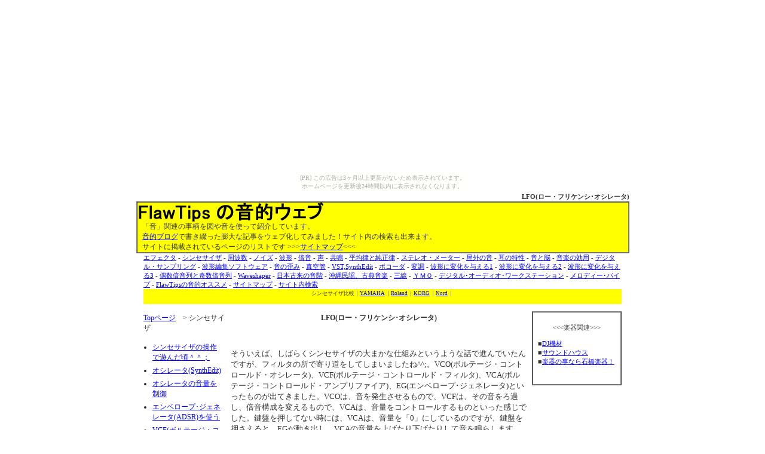

--- FILE ---
content_type: text/html
request_url: http://flawtips.ami.amigasa.jp/blog/050731.html
body_size: 4699
content:
<HTML>
<HEAD>
<meta http-equiv="content-type" content="text/html;charset=euc-jp">
    <META NAME="keywords" CONTENT="LFO,ロー・フリケンシ･オシレータ,シンセサイザ,オシレータ,低周波数,モジュレーション・ホイール">
    <META NAME="Robots" CONTENT="LFO,ロー・フリケンシ･オシレータ,シンセサイザ,オシレータ,低周波数,モジュレーション・ホイール">
    <META NAME="description" CONTENT="LFO(ロー・フリケンシ･オシレータ)">
<link rel="alternate" type="application/rss+xml" title="RSS" href="http://flawtips.ami.amigasa.jp/rss/rss.rdf">
<TITLE>FlawTipsの音的ウェブ(LFO(ロー・フリケンシ･オシレータ))</TITLE>
<STYLE type="text/css">
<!--
ul {
padding: 10;
margin: 0;
}
li {
margin: 5;
padding: 0;
list-style-position:outside;
}
P.classHeight { line-height: 1.5em; } 
-->
</STYLE>

</HEAD>
<BODY bgcolor="#FFFFFF" TEXT="#323232" LINK="#0000FF" VLINK="#0000FF" ALINK="#0000FF"><script type="text/javascript" charset="utf-8" src="//asumi.shinobi.jp/encount"></script><div style="text-align: center;"><div style="display: inline-block; position: relative; z-index: 9999;"><script type="text/javascript" charset="utf-8" src="//asumi.shinobi.jp/fire?f=435"></script><script type="text/javascript" charset="utf-8" src="/__sys__inactive_message.js"></script></div></div>

<SCRIPT LANGUAGE="JAVASCRIPT"><!--
var ID="100520276-synth_10";
var AD=0;
var FRAME=0;
// --></SCRIPT>
<SCRIPT LANGUAGE="JAVASCRIPT" SRC="http://j1.ax.xrea.com/l.j?id=100520276"></SCRIPT>
<NOSCRIPT><A HREF="http://w1.ax.xrea.com/c.f?id=100520276" TARGET="_blank"><IMG SRC="http://w1.ax.xrea.com/l.f?id=100520276&url=X" BORDER="0"></A></NOSCRIPT>

<!--トップ項目 -->
<center>
<table border="0" cellpadding="0" cellspacing="0" width="825">
<tr><td>
<B><font style="font-size:11px;"><p align="right">
LFO(ロー・フリケンシ･オシレータ)
</p>
</B></font>
</td></tr>
</table>


<table border="1" cellpadding="0" cellspacing="0" width="825">
<tr><td bgcolor="Yellow">
<img src="http://flawtips.ami.amigasa.jp/pic/flawtips.gif" alt="FlawTipsの音的ウェブ">
<center>
<table border="0" cellpadding="0" cellspacing="0" width="805">
<tr><td><font style="font-size:12px;">
「音」関連の事柄を図や音を使って紹介しています。<BR>
<a href="http://www.geocities.jp/flawtips0/geolog/">音的ブログ</a>で書き綴った膨大な記事をウェブ化してみました！サイト内の検索も出来ます。<BR>
サイトに掲載されているページのリストです &gt;&gt;&gt;<a href="http://flawtips.ami.amigasa.jp/site_map.html">サイトマップ</a>&lt;&lt;&lt;
<BR>
</font>
</td><td>




</td></tr>
</table>
</center>
</td>
</tr>
</table>


<table border="0" cellpadding="0" cellspacing="0" width="800">
<tr><td>

<font style="font-size:11px;">
<a href="http://flawtips.ami.amigasa.jp/blog/050524.html">エフェクタ</a> - 
<a href="http://flawtips.ami.amigasa.jp/blog/050717.html">シンセサイザ</a> - 
<a href="http://flawtips.ami.amigasa.jp/blog/050319.html">周波数</a> - 
<a href="http://flawtips.ami.amigasa.jp/blog/050318.html">ノイズ</a> - 
<a href="http://flawtips.ami.amigasa.jp/blog/050320.html">波形</a> - 
<a href="http://flawtips.ami.amigasa.jp/blog/050324.html">倍音</a> - 
<a href="http://flawtips.ami.amigasa.jp/blog/050330.html">声</a> - 
<a href="http://flawtips.ami.amigasa.jp/blog/050404.html">共鳴</a> - 
<a href="http://flawtips.ami.amigasa.jp/blog/050410.html">平均律と純正律</a> - 
<a href="http://flawtips.ami.amigasa.jp/blog/050421.html">ステレオ・メーター</a> - 
<a href="http://flawtips.ami.amigasa.jp/blog/050429.html">屋外の音</a> - 
<a href="http://flawtips.ami.amigasa.jp/blog/050503.html">耳の特性</a> - 
<a href="http://flawtips.ami.amigasa.jp/blog/050515.html">音と脳</a> - 
<a href="http://flawtips.ami.amigasa.jp/blog/050518.html">音楽の効用</a> - 
<a href="http://flawtips.ami.amigasa.jp/blog/050604.html">デジタル・サンプリング</a> - 
<a href="http://flawtips.ami.amigasa.jp/blog/050611.html">波形編集ソフトウェア</a> - 
<a href="http://flawtips.ami.amigasa.jp/blog/050617.html">音の歪み</a> - 
<a href="http://flawtips.ami.amigasa.jp/blog/050621.html">真空管</a> - 
<a href="http://flawtips.ami.amigasa.jp/blog/050707.html">VST,SynthEdit</a> - 
<a href="http://flawtips.ami.amigasa.jp/blog/050811.html">ボコーダ</a> - 
<a href="http://flawtips.ami.amigasa.jp/blog/050818.html">変調</a> - 
<a href="http://flawtips.ami.amigasa.jp/blog/050916.html">波形に変化を与える1</a> - 
<a href="http://flawtips.ami.amigasa.jp/blog/051005.html">波形に変化を与える2</a> - 
<a href="http://flawtips.ami.amigasa.jp/blog/051024.html">波形に変化を与える3</a> - 
<a href="http://flawtips.ami.amigasa.jp/blog/051106.html">偶数倍音列と奇数倍音列</a> - 
<a href="http://flawtips.ami.amigasa.jp/blog/051111.html">Waveshaper</a> - 
<a href="http://flawtips.ami.amigasa.jp/blog/051128.html">日本古来の音階</a> - 
<a href="http://flawtips.ami.amigasa.jp/blog/051214.html">沖縄民謡、古典音楽</a> - 
<a href="http://flawtips.ami.amigasa.jp/blog/051219.html">三線</a> - 
<a href="http://flawtips.ami.amigasa.jp/blog/060129.html">ＹＭＯ</a> - 
<a href="http://flawtips.ami.amigasa.jp/blog/050706.html">デジタル･オーディオ･ワークステーション</a> - 
<a href="http://flawtips.ami.amigasa.jp/blog/050816.html">メロディー･パイプ</a> - 
<a href="http://flawtips.ami.amigasa.jp/osusume/osusume.html">FlawTipsの音的オススメ</a> - 
<a href="http://notebook.ami.amigasa.jp/>FlawTipsのNotebook(雑記帳)</a> - 
<a href="http://flawtips.ami.amigasa.jp/site_map.html">サイトマップ</a> - 
<a href="http://flawtips.ami.amigasa.jp/search.html">サイト内検索</a>
</font>
</td></tr>

</table>



<table border="0" cellpadding="0" cellspacing="0" width="800" height="25">
<tr><td bgcolor="yellow">


<center>



</font>
<font style="font-size:9px;">
シンセサイザ比較｜<a href="http://px.a8.net/svt/ejp?a8mat=ZSEXD+958QB6+5WS+C1DUQ&a8ejpredirect=http%3A%2F%2Fesearch.rakuten.co.jp%2Frms%2Fsd%2Fesearch%2Fvc%3Fsv%3D2%26f%3DA%26g%3D0%26v%3D2%26p%3D1%26e%3D1%26s%3D1%26oid%3D000%26k%3D0%26sf%3D0%26sitem%3DYAMAHA%2B%25A5%25B7%25A5%25F3%25A5%25BB%25A5%25B5%25A5%25A4%25A5%25B6%26x%3D0" target="_blank">YAMAHA</a><img border="0" width="1" height="1" src="http://www14.a8.net/0.gif?a8mat=ZSEXD+958QB6+5WS+C1DUQ" alt="">｜<a href="http://px.a8.net/svt/ejp?a8mat=ZSEXD+958QB6+5WS+C1DUQ&a8ejpredirect=http%3A%2F%2Fesearch.rakuten.co.jp%2Frms%2Fsd%2Fesearch%2Fvc%3Fsv%3D2%26v%3D2%26e%3D1%26s%3D1%26k%3D0%26oid%3D000%26sitem%3DRoland%2B%25A5%25B7%25A5%25F3%25A5%25BB%25A5%25B5%25A5%25A4%25A5%25B6%26f%3DA%26nitem%3D%26g%3D0%26min%3D%26max%3D%26p%3D0" target="_blank">Roland</a><img border="0" width="1" height="1" src="http://www19.a8.net/0.gif?a8mat=ZSEXD+958QB6+5WS+C1DUQ" alt="">｜<a href="http://px.a8.net/svt/ejp?a8mat=ZSEXD+958QB6+5WS+C1DUQ&a8ejpredirect=http%3A%2F%2Fesearch.rakuten.co.jp%2Frms%2Fsd%2Fesearch%2Fvc%3Fsv%3D2%26v%3D2%26e%3D1%26s%3D1%26k%3D0%26oid%3D000%26sitem%3DKorg%2B%25A5%25B7%25A5%25F3%25A5%25BB%25A5%25B5%25A5%25A4%25A5%25B6%26f%3DA%26nitem%3D%26g%3D0%26min%3D%26max%3D%26p%3D0" target="_blank">KORG</a><img border="0" width="1" height="1" src="http://www11.a8.net/0.gif?a8mat=ZSEXD+958QB6+5WS+C1DUQ" alt="">｜<a href="http://px.a8.net/svt/ejp?a8mat=ZSEXD+958QB6+5WS+C1DUQ&a8ejpredirect=http%3A%2F%2Fesearch.rakuten.co.jp%2Frms%2Fsd%2Fesearch%2Fvc%3Fsv%3D2%26v%3D2%26e%3D1%26s%3D1%26k%3D0%26oid%3D000%26sitem%3DNord%2B%25A5%25B7%25A5%25F3%25A5%25BB%25A5%25B5%25A5%25A4%25A5%25B6%26f%3DA%26nitem%3D%26g%3D0%26min%3D%26max%3D%26p%3D0" target="_blank">Nord</a><img border="0" width="1" height="1" src="http://www14.a8.net/0.gif?a8mat=ZSEXD+958QB6+5WS+C1DUQ" alt="">｜
</font>

</center></font>

<font style="font-size:9px;"><BR></font>
</td></tr>
</table>

<table border="0" cellpadding="0" cellspacing="0" width="800">
<tr><td width="150" valign="top"><font style="font-size:12px;"><BR>
<a href="http://flawtips.ami.amigasa.jp/">Topページ</a>　&gt; シンセサイザ
<BR>

<!-- 以下関連コンテンツへのリンク記述 -->
<ul>
<li><a href=050717.html>シンセサイザの操作で遊んだ頃＾＾；</a><BR></li>
<li><a href=050719.html>オシレータ(SynthEdit)</a><BR></li>
<li><a href=050720.html>オシレータの音量を制御</a><BR></li>
<li><a href=050721.html>エンベロープ･ジェネレータ(ADSR)を使う</a><BR></li>
<li><a href=050722.html>VCF(ボルテージ・コントロールド・フィルタ)</a><BR></li>
<li><a href=050723.html>フィルタ(ポール、レゾナンス)について</a><BR></li>
<li><a href=050725.html>フィルタの原理</a><BR></li>
<li><a href=050726.html>FFTフィルタ</a><BR></li>
<li><a href=050727.html>シンセサイザと楽器の表現力？</a><BR></li>
<li><a href=050728.html>鍵盤のないシンセサイザ</a><BR></li>
<li><B>LFO(ロー・フリケンシ･オシレータ)</B></li>
<li><a href=050801.html>SynthEditで組んだシンセサイザの一例</a><BR></li>
<li><a href=050802.html>「ビブラート」「ワウワウ」「トレモロ」</a><BR></li>
<li><a href=050803.html>LFOのかけ具合</a><BR></li>
<li><a href=050805.html>LFOのシンクロと繰り返し</a><BR></li>
<li><a href=050806.html>ワウとエンベロープ・フォロア</a><BR></li>
<li><a href=050807.html>エンベロープ･フォロア(Peak Follower)の波形</a><BR></li>
<li><a href=050808.html>エンベロープ･フォロアの波形追いかけ度合い！？＾＾；</a><BR></li>
<li><a href=050817.html>「ビブラート」「ワウワウ」「トレモロ」で変調＾＾；</a><BR></li>
</ul>
次は　<a href=050818.html>変調</a>

</font>
<BR>
<center>

<BR>





<!-- Amazon -->
<iframe src="http://rcm-jp.amazon.co.jp/e/cm?t=flawtiswebsit-22&o=9&p=11&l=bn1&mode=music-jp&browse=569170&=1&fc1=&lt1=_blank&lc1=0033FF&bg1=&f=ifr" marginwidth="0" marginheight="0" width="120" height="600" border="0" frameborder="0" style="border:none;" scrolling="no"></iframe>
</center>


</td>


<!-- コンテンツ -->
<td width="500" valign="top"><font style="font-size:12px;"><BR>
<center><strong>LFO(ロー・フリケンシ･オシレータ)</strong></center><BR><BR>
<font size=2>
<p class="classHeight">

そういえば、しばらくシンセサイザの大まかな仕組みというような話で進んでいたんですが、フィルタの所で寄り道をしてしまいましたね^^;。VCO(ボルテージ・コントロールド・オシレータ)、VCF(ボルテージ・コントロールド・フィルタ)、VCA(ボルテージ・コントロールド・アンプリファイア)、EG(エンベロープ･ジェネレータ)といったものが出てきました。VCOは、音を発生させるもので、VCFは、その音をろ過し、倍音構成を変えるもので、VCAは、音量をコントロールするものといった感じでした。鍵盤を押してない時には、VCAは、音量を「0」にしているのですが、鍵盤を押さえると、EGが動き出し、VCAの音量を上げたり下げたりして音を鳴らします。<BR><BR>

といった感じでしたが、シンセサイザの基本的な仕組みの中には、LFO(ロー・フリケンシ･オシレータ)というものもあったりします。これも、VCOと同じ「オシレータ」なのですが、音を発生するものではなく、低周波数でわずかに変化するような信号を発生するものです。ベースいわれる楽器の音域は、20Hz～200Hzぐらいなんでしょうかね?…^^;、そういったものよりも、もっと低く、音としては、人間の耳では聞き取れない程の低周波数で、振幅もごくわずかだったりします。これを、VCOを駆動する周波数に足し合わせたりして、微妙にVCOの発生する音程をゆらゆらと変化させたりします。言葉で表現するのは難しいですが「ビィー」っていう一本調子じゃなくって「びぃ～」って感じです(難しい…^^;)。要はビブラートがかかるということなんです^^;<BR><BR>

余談ですが、音の揺れが遅すぎたり、早すぎたりすると、その「揺れ」を感じなかったりします。早くすると「フリケンシ・モジュレーション(周波数変調)」といって、音が変調し、新たな倍音を発生したりします。FM(フリケンシ・モジュレーション)音源というのは、これを応用したものだったりします。<BR><BR>

という感じなんですが、LFOは、音の揺れを認識出来る程の周波数で信号を発振し使います。シンセサイザには、鍵盤の左側に、前後に動く丸いものや、レバー(?)みたいなものが付いてたりします(モジュレーション・ホイールと言ったりします)。それを動かすと、LFOが機能し始めます。LFOは、VCOだけでなく、他の部分の信号を揺らすのにも使ったりもします。VCFのカットオフ周波数に足し合わせて、音を周期的に明るくしたり、暗くしたりします。また、波形変形にも使ったりします。
<BR><BR>
<BR></font>






</p>
</font>


<center>
<table border="1" cellpadding="0" cellspacing="0" width="450" bordercolor="#E0E0E0" rules="none">
<tr><td width="15"></td><td border="0"><font style="font-size:11px;">
<center>

</center>
</td></tr>
</table>
</center>




<BR>
<HR>
<!-- Reserved -->
<center>
<font style="font-size:11px;" color="green">
Copyright (C) FlawTips All Rights Reserved.
</font>

<BR><BR>



</center>
<BR>
</td>
<td width="10" valign="top">
</td>

<!-- 広告スペース -->
<td width="150" valign="top"><font style="font-size:11px;">
<BR>
<table border="1" cellpadding="0" cellspacing="0" width="150">
<tr><td align="center"><BR>
<center>

<table border="0" cellpadding="0" cellspacing="0" width="130" >
<tr><td width="130">
<font style="font-size:11px;">

<center>&lt;&lt;&lt;楽器関連&gt;&gt;&gt;</center><BR>

<!-- ＯＴＡＩＲＥＣＯＲＤ株式会社  -->
■<A HREF="http://px.a8.net/svt/ejp?a8mat=ZUHLW+9OW19U+A50+5Z6WY" target="_blank">DJ機材</A>
<img border="0" width="1" height="1" src="http://www15.a8.net/0.gif?a8mat=ZUHLW+9OW19U+A50+5Z6WY" alt="">
<BR>
■<a href="http://www.accesstrade.net/at/c.html?rk=01000fty0015ak" target="_blank">サウンドハウス<img src="http://www.accesstrade.net/at/r.html?rk=01000fty0015ak" border="0"></a>

<BR>

■<a href="http://px.a8.net/svt/ejp?a8mat=ZUHLW+A7CH0Y+F14+601S2" target="_blank">楽器の事なら石橋楽器！</a><img border="0" width="1" height="1" src="http://www12.a8.net/0.gif?a8mat=ZUHLW+A7CH0Y+F14+601S2" alt="">

<BR><BR>

</font>
</td></tr>
</table>
<BR>
</td></tr>
</table>

</font></td>
</tr>
</table>
</center>
<div style="text-align: center;"><div style="display: inline-block; position: relative; z-index: 9999;"><script type="text/javascript" charset="utf-8" src="//asumi.shinobi.jp/fire?f=434"></script></div></div></body></HTML>


--- FILE ---
content_type: text/javascript; charset=utf-8
request_url: https://spnativeapi-tls.i-mobile.co.jp/api/ad_spot.ashx?partnerId=3461&mediaId=88146&spotId=232163&asn=1&num=7&callback=imobile_jsonp_callback_fdb70a6caba5&tagv=1.2.45&referer=http://flawtips.ami.amigasa.jp/blog/050731.html
body_size: -6
content:
imobile_jsonp_callback_fdb70a6caba5({"result":{"code":3,"message":"Ad not found"},"spotInfo":{},"ads":[]})

--- FILE ---
content_type: text/javascript; charset=utf-8
request_url: https://spnativeapi-tls.i-mobile.co.jp/api/ad_spot.ashx?partnerId=3461&mediaId=88146&spotId=232163&asn=2&num=7&callback=imobile_jsonp_callback_48b292e57da4&tagv=1.2.45&referer=http://flawtips.ami.amigasa.jp/blog/050731.html
body_size: -7
content:
imobile_jsonp_callback_48b292e57da4({"result":{"code":3,"message":"Ad not found"},"spotInfo":{},"ads":[]})

--- FILE ---
content_type: text/javascript;charset=UTF-8
request_url: https://s-rtb.send.microad.jp/ad?spot=5f0305ea5c3c153b5a1187eb69a58235&cb=microadCompass.AdRequestor.callback&url=http%3A%2F%2Fflawtips.ami.amigasa.jp%2Fblog%2F050731.html&vo=true&mimes=%5B100%2C300%2C301%2C302%5D&cbt=dc849e02534c18019bf9a06910&pa=false&ar=false&ver=%5B%22compass.js.v1.20.2%22%5D
body_size: 160
content:
microadCompass.AdRequestor.callback({"spot":"5f0305ea5c3c153b5a1187eb69a58235","sequence":"2","impression_id":"243210197378239199"})